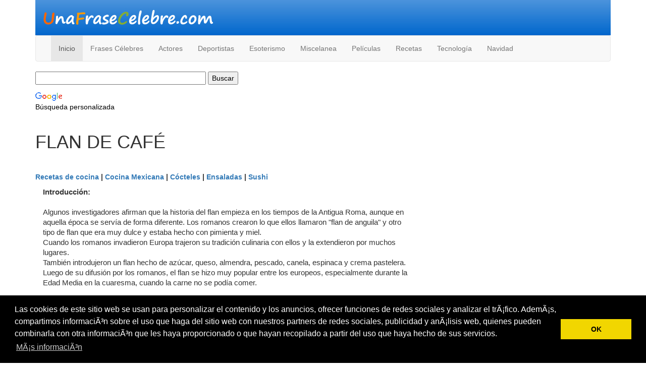

--- FILE ---
content_type: text/html
request_url: https://unafrasecelebre.com/recetas-de-cocina/flan-de-cafe.asp
body_size: 7891
content:

<html>
<head>
<title>FLAN DE CAFÉ</title>
<meta http-equiv="Content-Type" content="text/html; charset=iso-8859-1">
<meta name="viewport" content="width=device-width, initial-scale=1">
<meta name="apple-itunes-app" content="app-id=1051339437">
<link rel="stylesheet" href="https://maxcdn.bootstrapcdn.com/bootstrap/3.3.7/css/bootstrap.min.css">
<script src="https://ajax.googleapis.com/ajax/libs/jquery/3.2.0/jquery.min.js"></script>
<script src="https://maxcdn.bootstrapcdn.com/bootstrap/3.3.7/js/bootstrap.min.js"></script>
</head>

<body>

<div class="container">
	<!-- anuncios automaticos adsense -->
<script async src="//pagead2.googlesyndication.com/pagead/js/adsbygoogle.js"></script>
<script>
     (adsbygoogle = window.adsbygoogle || []).push({
          google_ad_client: "ca-pub-2108672570145752",
          enable_page_level_ads: true
     });
</script>
<!-- end anuncios automaticos adsense -->



<!-- Global site tag (gtag.js) - Google Analytics -->
<script async src="https://www.googletagmanager.com/gtag/js?id=UA-82297-3"></script>
<script>
  window.dataLayer = window.dataLayer || [];
  function gtag(){dataLayer.push(arguments);}
  gtag('js', new Date());

  gtag('config', 'UA-82297-3');
</script>







<link rel="stylesheet" type="text/css" href="//cdnjs.cloudflare.com/ajax/libs/cookieconsent2/3.0.3/cookieconsent.min.css" />
<script src="//cdnjs.cloudflare.com/ajax/libs/cookieconsent2/3.0.3/cookieconsent.min.js"></script>
<script>
window.addEventListener("load", function(){
window.cookieconsent.initialise({
  "palette": {
    "popup": {
      "background": "#000"
    },
    "button": {
      "background": "#f1d600"
    }
  },
  "content": {
    "message": "Las cookies de este sitio web se usan para personalizar el contenido y los anuncios, ofrecer funciones de redes sociales y analizar el trÃ¡fico. AdemÃ¡s, compartimos informaciÃ³n sobre el uso que haga del sitio web con nuestros partners de redes sociales, publicidad y anÃ¡lisis web, quienes pueden combinarla con otra informaciÃ³n que les haya proporcionado o que hayan recopilado a partir del uso que haya hecho de sus servicios.",
    "dismiss": "OK",
    "link": "MÃ¡s informaciÃ³n"
  }
})});
</script>


<style>
#cabecera{
height: 70px;
margin: 0;
background: url(/img/fondo_cabecera.jpg) top repeat-x;
}
</style>
<div class="row">
<div class="col-sm-12">
<div id="cabecera">
<a href="http://www.unafrasecelebre.com"><img src="/img/logo.jpg" border="0" class="img-responsive"/></a>
</div>
</div>
</div>

<nav class="navbar navbar-default">
  <div class="container-fluid">
    <div class="navbar-header">
      <button type="button" class="navbar-toggle" data-toggle="collapse" data-target="#myNavbar">
        <span class="icon-bar"></span>
        <span class="icon-bar"></span>
        <span class="icon-bar"></span>
      </button>
      <!--<a class="navbar-brand" href="http://www.unafrasecelebre.com"><img src="/img/logo.jpg"  class="img-rounded" border="0" height="30" /></a>-->
    </div>
    <div class="collapse navbar-collapse" id="myNavbar">
      <ul class="nav navbar-nav">
        <li class="active"><a href="http://www.unafrasecelebre.com">Inicio</a></li>
        <li><a href="https://www.unafrasecelebre.com/vertodas.asp?a=1">Frases C&eacute;lebres</a></li>
<li><a href="http://www.unafrasecelebre.com/actores/">Actores</a></li>
<li><a href="http://www.unafrasecelebre.com/deportistas/">Deportistas</a></li>
<li><a href="http://www.unafrasecelebre.com/esoterismo/">Esoterismo</a></li>
<li><a href="http://www.unafrasecelebre.com/varios/">Miscelanea</a></li>
<li><a href="http://www.unafrasecelebre.com/peliculas/">Pel&iacute;culas</a></li>
<li><a href="http://www.unafrasecelebre.com/recetas-de-cocina/">Recetas</a></li>
<li><a href="http://www.unafrasecelebre.com/tecnologia/">Tecnolog&iacute;a</a></li>

<li><a href="http://www.unafrasecelebre.com/navidad/">Navidad</a></li>
      </ul>
      <!--<ul class="nav navbar-nav navbar-right">
        <li><a href="#"><span class="glyphicon glyphicon-user"></span> Sign Up</a></li>
        <li><a href="#"><span class="glyphicon glyphicon-log-in"></span> Login</a></li>
      </ul>-->
    </div>
  </div>
</nav>


<div class="row">
<div class="col-sm-12">
	<style type="text/css">
    @import url(http://www.google.com/cse/api/branding.css);
    </style>
    <div class="cse-branding-right" style="background-color:#FFFFFF;color:#000000">
      <div class="cse-branding-form">
        <form action="https://www.google.es/cse" id="cse-search-box">
          <div>
            <input type="hidden" name="cx" value="partner-pub-2108672570145752:7gnky8-1vx5" />
            <input type="hidden" name="ie" value="ISO-8859-1" />
            <input type="text" name="q" size="40" />
            <input type="submit" name="sa" value="Buscar" />
          </div>
        </form>
      </div>
      <div class="cse-branding-logo">
        <img src="https://www.google.com/images/poweredby_transparent/poweredby_FFFFFF.gif" alt="Google" />  </div>
      <div class="cse-branding-text">
        B&#250;squeda personalizada  </div>
</div>
</div>
</div>

    
    <div class="page-header">
    <h1>FLAN DE CAFÉ</h1>
    <div class="page-header">
    
     <p style="font-weight:bold;">
  <a href="http://www.unafrasecelebre.com/recetas-de-cocina/" title="recetas de cocina">Recetas de cocina</a> | <a href="http://www.unafrasecelebre.com/recetas-de-cocina/cocina-mexicana/" title="recetas de cocina mexicana">Cocina Mexicana</a> | <a href="http://www.unafrasecelebre.com/recetas-de-cocina/cocteles/" title="recetas de cocina mexicana">C&oacute;cteles</a> | <a href="http://www.unafrasecelebre.com/recetas-de-cocina/ensaladas/" title="recetas de cocina mexicana">Ensaladas</a> | <a href="http://www.unafrasecelebre.com/recetas-de-cocina/sushi/" title="recetas de cocina mexicana">Sushi</a>
  </p>

   
    <!-- columna 1 -->
    <div class="col-sm-8">
   
    
    
	<P class=MsoNormal style="MARGIN: 0cm 0cm 0pt"><B style="mso-bidi-font-weight: normal"><SPAN style="FONT-SIZE: 11pt; FONT-FAMILY: Arial; mso-bidi-font-size: 12.0pt; mso-bidi-font-family: 'Times New Roman'">Introducción:<?xml:namespace prefix = o ns = "urn:schemas-microsoft-com:office:office" /><o:p></o:p></SPAN></B></P>
<P class=MsoNormal style="MARGIN: 0cm 0cm 0pt"><B style="mso-bidi-font-weight: normal"><SPAN style="FONT-SIZE: 11pt; FONT-FAMILY: Arial; mso-bidi-font-size: 12.0pt; mso-bidi-font-family: 'Times New Roman'"><o:p>&nbsp;</o:p></SPAN></B></P>
<P class=MsoNormal style="MARGIN: 0cm 0cm 0pt"><SPAN style="FONT-SIZE: 11pt; FONT-FAMILY: Arial; mso-bidi-font-size: 12.0pt; mso-bidi-font-family: 'Times New Roman'">Algunos investigadores afirman que l</SPAN><SPAN lang=ES-AR style="FONT-SIZE: 11pt; FONT-FAMILY: Arial; mso-ansi-language: ES-AR; mso-bidi-font-size: 12.0pt; mso-bidi-font-family: 'Times New Roman'">a historia del flan empieza en los tiempos de <?xml:namespace prefix = st1 ns = "urn:schemas-microsoft-com:office:smarttags" /><st1:PersonName w:st="on" ProductID="la Antigua Roma">la Antigua Roma</st1:PersonName>, aunque en aquella época se servía de forma diferente. Los romanos crearon lo que ellos llamaron "flan de anguila" y otro tipo de flan que era muy dulce y estaba hecho con pimienta y miel.<o:p></o:p></SPAN></P>
<P class=MsoNormal style="MARGIN: 0cm 0cm 0pt"><SPAN lang=ES-AR style="FONT-SIZE: 11pt; FONT-FAMILY: Arial; mso-ansi-language: ES-AR; mso-bidi-font-size: 12.0pt; mso-bidi-font-family: 'Times New Roman'">Cuando los romanos invadieron Europa trajeron su tradición culinaria con ellos y la extendieron por muchos lugares. <o:p></o:p></SPAN></P>
<P class=MsoNormal style="MARGIN: 0cm 0cm 0pt"><SPAN lang=ES-AR style="FONT-SIZE: 11pt; FONT-FAMILY: Arial; mso-ansi-language: ES-AR; mso-bidi-font-size: 12.0pt; mso-bidi-font-family: 'Times New Roman'">También introdujeron un flan hecho de azúcar, queso, almendra, pescado, canela, espinaca y crema pastelera.<o:p></o:p></SPAN></P>
<P class=MsoNormal style="MARGIN: 0cm 0cm 0pt"><SPAN lang=ES-AR style="FONT-SIZE: 11pt; FONT-FAMILY: Arial; mso-ansi-language: ES-AR; mso-bidi-font-size: 12.0pt; mso-bidi-font-family: 'Times New Roman'">Luego de su difusión por los romanos, el flan se hizo muy popular entre los europeos, especialmente durante <st1:PersonName w:st="on" ProductID="la Edad Media">la Edad Media</st1:PersonName> en la cuaresma, cuando la carne no se podía comer.<o:p></o:p></SPAN></P>
<P class=MsoNormal style="MARGIN: 0cm 0cm 0pt; mso-layout-grid-align: none"><B><SPAN lang=ES-AR style="FONT-SIZE: 11pt; FONT-FAMILY: Arial; mso-ansi-language: ES-AR"><o:p>&nbsp;</o:p></SPAN></B></P>
<P class=MsoNormal style="MARGIN: 0cm 0cm 0pt; mso-layout-grid-align: none"><B><SPAN style="FONT-SIZE: 11pt; FONT-FAMILY: Arial"><o:p>&nbsp;</o:p></SPAN></B></P>
<P class=MsoNormal style="MARGIN: 0cm 0cm 0pt; mso-layout-grid-align: none"><B><SPAN style="FONT-SIZE: 11pt; FONT-FAMILY: Arial">Ingredientes:<o:p></o:p></SPAN></B></P>
<P class=MsoNormal style="MARGIN: 0cm 0cm 0pt; mso-layout-grid-align: none"><B><SPAN style="FONT-SIZE: 11pt; FONT-FAMILY: Arial"><o:p>&nbsp;</o:p></SPAN></B></P>
<UL style="MARGIN-TOP: 0cm" type=disc>
<LI class=MsoNormal style="MARGIN: 0cm 0cm 0pt; COLOR: black; mso-list: l0 level1 lfo1; tab-stops: list 36.0pt; mso-layout-grid-align: none"><st1:metricconverter w:st="on" ProductID="65 gramos"><SPAN style="FONT-SIZE: 11pt; FONT-FAMILY: Arial">65 gramos</SPAN></st1:metricconverter><SPAN style="FONT-SIZE: 11pt; FONT-FAMILY: Arial"> de café molido, de buena calidad.<o:p></o:p></SPAN></LI>
<LI class=MsoNormal style="MARGIN: 0cm 0cm 0pt; COLOR: black; mso-list: l0 level1 lfo1; tab-stops: list 36.0pt; mso-layout-grid-align: none"><SPAN style="FONT-SIZE: 11pt; FONT-FAMILY: Arial">475 ml. De leche entera.<o:p></o:p></SPAN></LI>
<LI class=MsoNormal style="MARGIN: 0cm 0cm 0pt; COLOR: black; mso-list: l0 level1 lfo1; tab-stops: list 36.0pt; mso-layout-grid-align: none"><SPAN style="FONT-SIZE: 11pt; FONT-FAMILY: Arial">3 huevos enteros y 3 yemas<o:p></o:p></SPAN></LI>
<LI class=MsoNormal style="MARGIN: 0cm 0cm 0pt; COLOR: black; mso-list: l0 level1 lfo1; tab-stops: list 36.0pt; mso-layout-grid-align: none"><st1:metricconverter w:st="on" ProductID="150 gramos"><SPAN style="FONT-SIZE: 11pt; FONT-FAMILY: Arial">150 gramos</SPAN></st1:metricconverter><SPAN style="FONT-SIZE: 11pt; FONT-FAMILY: Arial"> de azúcar.<o:p></o:p></SPAN></LI>
<LI class=MsoNormal style="MARGIN: 0cm 0cm 0pt; COLOR: black; mso-list: l0 level1 lfo1; tab-stops: list 36.0pt; mso-layout-grid-align: none"><SPAN style="FONT-SIZE: 11pt; FONT-FAMILY: Arial">100 ml. Nata o crema de leche.<o:p></o:p></SPAN></LI></UL>
<P class=MsoNormal style="MARGIN: 0cm 0cm 0pt; mso-layout-grid-align: none"><SPAN style="FONT-SIZE: 11pt; COLOR: black; FONT-FAMILY: Arial"><o:p>&nbsp;</o:p></SPAN></P>
<P class=MsoNormal style="MARGIN: 0cm 0cm 0pt; mso-layout-grid-align: none"><B style="mso-bidi-font-weight: normal"><SPAN style="FONT-SIZE: 11pt; COLOR: black; FONT-FAMILY: Arial">Preparación:<o:p></o:p></SPAN></B></P>
<P class=MsoNormal style="MARGIN: 0cm 0cm 0pt; mso-layout-grid-align: none"><SPAN style="FONT-SIZE: 11pt; COLOR: black; FONT-FAMILY: Arial"><o:p>&nbsp;</o:p></SPAN></P>
<P class=MsoNormal style="MARGIN: 0cm 0cm 0pt; mso-layout-grid-align: none"><SPAN style="FONT-SIZE: 11pt; COLOR: black; FONT-FAMILY: Arial">Primero poner 300 ml. de agua a hervir, cuando rompa el hervor apartar del fuego y echar de golpe el café molido, luego dejar reposar hasta que se haga un café fuerte.<o:p></o:p></SPAN></P>
<P class=MsoNormal style="MARGIN: 0cm 0cm 0pt; mso-layout-grid-align: none"><SPAN style="FONT-SIZE: 11pt; COLOR: black; FONT-FAMILY: Arial">Mientras reposa el café, poner a hervir la leche, una vez que la leche haya hervido apartar del fuego la leche y añadirle el café bien colado, si no tenéis colador de tela, podéis confeccionar uno con paños tupidos de algodón o hilo. El colador tiene que ser muy tupido, pues sino dejara pasar un polvillo muy sutil del café y luego puede dar una mala apariencia al flan, también se puede emplear filtro de papel.<o:p></o:p></SPAN></P>
<P class=MsoNormal style="MARGIN: 0cm 0cm 0pt; mso-layout-grid-align: none"><SPAN style="FONT-SIZE: 11pt; COLOR: black; FONT-FAMILY: Arial">En un recipiente hondo batir los huevos y yemas con el azúcar y la nata, hasta que este todo bien mezclado. Añadir poco a poco la mezcla de café y leche, sin dejar de batir. <o:p></o:p></SPAN></P>
<P class=MsoNormal style="MARGIN: 0cm 0cm 0pt; mso-layout-grid-align: none"><SPAN style="FONT-SIZE: 11pt; COLOR: black; FONT-FAMILY: Arial">Pasar este batido a una flanera o molde adecuado. Meter al horno al baño María y cocinar por aprox. 45 minutos, hasta que al introducir una aguja larga esta salga completamente limpia. <o:p></o:p></SPAN></P>
<P class=MsoNormal style="MARGIN: 0cm 0cm 0pt; mso-layout-grid-align: none"><SPAN style="FONT-SIZE: 11pt; COLOR: black; FONT-FAMILY: Arial">Sacar del horno y dejar enfriar antes de meterlo a la nevera.<o:p></o:p></SPAN></P>
<P class=MsoNormal style="MARGIN: 0cm 0cm 0pt; mso-layout-grid-align: none"><SPAN style="FONT-SIZE: 11pt; COLOR: black; FONT-FAMILY: Arial">Para servirlo sacar de la nevera 30 minutos antes, desmoldar y decorar con crema la crema y las nueces caramelizadas.<o:p></o:p></SPAN></P>
    
    
    <p>
    <script type="text/javascript"><!--
    google_ad_client = "ca-pub-2108672570145752";
    /* unaf vinculos piedearticulo */
    google_ad_slot = "4833144370";
    google_ad_width = 468;
    google_ad_height = 15;
    //-->
    </script>
    <script type="text/javascript"
    src="http://pagead2.googlesyndication.com/pagead/show_ads.js">
    </script>
    </p>
    
    
      <div>
<script async src="//pagead2.googlesyndication.com/pagead/js/adsbygoogle.js"></script>
<!-- Unafrasecelebre2017 Categoria -->
<ins class="adsbygoogle"
     style="display:block"
     data-ad-client="ca-pub-2108672570145752"
     data-ad-slot="7504430363"
     data-ad-format="auto"></ins>
<script>
(adsbygoogle = window.adsbygoogle || []).push({});
</script>
</div>
    
    
    
    <h2>Fotos de FLAN DE CAFÉ: </h2>
    <p> 
    <br>
    
    
    
    
    <h2>Videos de FLAN DE CAFÉ</h2>
    
    
    <object width="425" height="355"><param name="movie" value="http://www.youtube.com/v/55XhXkzxQX0&hl=en"></param><param name="wmode" value="transparent"></param><embed src="http://www.youtube.com/v/55XhXkzxQX0&hl=en" type="application/x-shockwave-flash" wmode="transparent" width="425" height="355"></embed></object>
    <p><a href="javascript:abrir_ventana('/enviapagina.asp?url=http://www.unafrasecelebre.com/recetas-de-cocina/flan-de-cafe.asp&titulo=FLAN DE CAFÉ')" >Envia esta p&aacute;gina a un amigo</a></p>
    
    
    
    
    
    <h3>&iquest;Cu&aacute;ntas estrellas le das a este art&iacute;culo?</h3>
                  
                  
                  <table width="90%" align="center" cellpadding="0" cellspacing="0">
                <tr>
                  <td rowspan="2" align="center"><img src="/imagenes/estrella.gif" width="30" height="29" id="imagen_sinborde"></td>
                  <td align="center"><img src="/imagenes/1.gif" border="0"></td>
                  <td align="center"><img src="/imagenes/2.gif" border="0"></td>
                  <td align="center"><img src="/imagenes/3.gif" border="0"></td>
                  <td align="center"><img src="/imagenes/4.gif" border="0"></td>
                  <td align="center"><img src="/imagenes/5.gif" border="0"></td>
                  <td rowspan="2" align="center"><img src="/imagenes/estrella.gif" width="30" height="29" id="imagen_sinborde"></td>
                </tr>
                <form action="" method="post" name="encuesta" id="encuesta">
                  <tr>
                    <td align="center"><input type="radio" name="voto" value="1" onClick="document.encuesta.submit();"></td>
                    <td align="center"><input type="radio" name="voto" value="2" onClick="document.encuesta.submit();"></td>
                    <td align="center"><input type="radio" name="voto" value="3" onClick="document.encuesta.submit();"></td>
                    <td align="center"><input type="radio" name="voto" value="4" onClick="document.encuesta.submit();"></td>
                    <td align="center"><input type="radio" name="voto" value="5" onClick="document.encuesta.submit();"></td>
                  </tr>
    
                </form>
                </table>
                
                <script async src="//pagead2.googlesyndication.com/pagead/js/adsbygoogle.js"></script>
                <!-- Unafrasecelebre.com contenido relacionado -->
                <ins class="adsbygoogle"
                     style="display:block"
                     data-ad-client="ca-pub-2108672570145752"
                     data-ad-slot="6221681559"
                     data-ad-format="autorelaxed"></ins>
                <script>
                (adsbygoogle = window.adsbygoogle || []).push({});
                </script>
    
    </div> <!-- end columna 1 -->
    
    <!-- barra lateral -->
    <div class="col-sm-4">
    
		<div>
<script async src="//pagead2.googlesyndication.com/pagead/js/adsbygoogle.js"></script>
<!-- Unafrasecelebre2017 Categoria -->
<ins class="adsbygoogle"
     style="display:block"
     data-ad-client="ca-pub-2108672570145752"
     data-ad-slot="7504430363"
     data-ad-format="auto"></ins>
<script>
(adsbygoogle = window.adsbygoogle || []).push({});
</script>
</div>
        
        <h3>Otros <a href="http://www.unafrasecelebre.com/recetas-de-cocina/">recetas-de-cocina</a></h3>
        <div class="list-group">
        
            <a href="http://www.unafrasecelebre.com/recetas-de-cocina/recetas-de-ensaladas.asp" class="list-group-item">16 Recetas de Ensaladas</a>
        
            <a href="http://www.unafrasecelebre.com/recetas-de-cocina/receta-de-ensalada-cesar.asp" class="list-group-item">Ensalada Cesar</a>
        
            <a href="http://www.unafrasecelebre.com/recetas-de-cocina/receta-ensalada-de-pasta.asp" class="list-group-item">Ensalada de Pasta</a>
        
            <a href="http://www.unafrasecelebre.com/recetas-de-cocina/receta-ensalada-de-aguacate.asp" class="list-group-item">Ensalada de Aguacate</a>
        
            <a href="http://www.unafrasecelebre.com/recetas-de-cocina/receta-ensalada-caprese.asp" class="list-group-item">Ensalada Caprese</a>
        
            <a href="http://www.unafrasecelebre.com/recetas-de-cocina/receta-ensalada-de-arroz.asp" class="list-group-item">Ensalada de Arroz</a>
        
            <a href="http://www.unafrasecelebre.com/recetas-de-cocina/receta-ensalada-china.asp" class="list-group-item">Ensalada China</a>
        
            <a href="http://www.unafrasecelebre.com/recetas-de-cocina/receta-ensalada-de-atun.asp" class="list-group-item">Ensalada de Atun</a>
        
            <a href="http://www.unafrasecelebre.com/recetas-de-cocina/receta-ensalada-de-bacalao.asp" class="list-group-item">Ensalada de Bacalao</a>
        
            <a href="http://www.unafrasecelebre.com/recetas-de-cocina/receta-ensalada-de-col.asp" class="list-group-item">Ensalada de Col</a>
        
            <a href="http://www.unafrasecelebre.com/recetas-de-cocina/receta-ensalada-de-frutas.asp" class="list-group-item">Ensalada de Frutas</a>
        
            <a href="http://www.unafrasecelebre.com/recetas-de-cocina/receta-ensalada-de-manzana.asp" class="list-group-item">Ensalada de Manzana</a>
        
            <a href="http://www.unafrasecelebre.com/recetas-de-cocina/receta-ensalada-de-pollo.asp" class="list-group-item">Ensalada de Pollo</a>
        
            <a href="http://www.unafrasecelebre.com/recetas-de-cocina/receta-ensalada-de-queso.asp" class="list-group-item">Ensalada de Queso</a>
        
            <a href="http://www.unafrasecelebre.com/recetas-de-cocina/receta-ensalada-de-espinacas.asp" class="list-group-item">Ensalada de Espinacas</a>
        
            <a href="http://www.unafrasecelebre.com/recetas-de-cocina/receta-ensalada-rusa.asp" class="list-group-item">Ensalada Rusa</a>
        
            <a href="http://www.unafrasecelebre.com/recetas-de-cocina/arroz-chaufa.asp" class="list-group-item">Arroz Chaufa</a>
        
            <a href="http://www.unafrasecelebre.com/recetas-de-cocina/pescado-chino.asp" class="list-group-item">Pescado Chino</a>
        
            <a href="http://www.unafrasecelebre.com/recetas-de-cocina/pollo-al-sillau-con-ensalada-china-picante.asp" class="list-group-item">Pollo al Sillau con Ensalada China Picante</a>
        
            <a href="http://www.unafrasecelebre.com/recetas-de-cocina/camarones-en-salsa-thai.asp" class="list-group-item">Camarones en Salsa  Thai</a>
        
            <a href="http://www.unafrasecelebre.com/recetas-de-cocina/cerdo-agridulce.asp" class="list-group-item">Cerdo Agridulce</a>
        
            <a href="http://www.unafrasecelebre.com/recetas-de-cocina/tallarines-chinos.asp" class="list-group-item">Tallarines Chinos</a>
        
            <a href="http://www.unafrasecelebre.com/recetas-de-cocina/flan-de-almendras.asp" class="list-group-item">Flan de Almendras</a>
        
            <a href="http://www.unafrasecelebre.com/recetas-de-cocina/pan-integral.asp" class="list-group-item">Pan Integral</a>
        
            <a href="http://www.unafrasecelebre.com/recetas-de-cocina/pan-de-maiz.asp" class="list-group-item">Pan de Maíz</a>
        
            <a href="http://www.unafrasecelebre.com/recetas-de-cocina/arroz-con-leche.asp" class="list-group-item">Arroz con leche</a>
        
            <a href="http://www.unafrasecelebre.com/recetas-de-cocina/pan-para-tostadas.asp" class="list-group-item">Pan para Tostadas</a>
        
            <a href="http://www.unafrasecelebre.com/recetas-de-cocina/pan-de-leche-victoriano.asp" class="list-group-item">Pan de Leche Victoriano</a>
        
            <a href="http://www.unafrasecelebre.com/recetas-de-cocina/gateau-diane-(para-ocasiones-especiales)..asp" class="list-group-item">GATEAU   DIANE (para ocasiones especiales).</a>
        
            <a href="http://www.unafrasecelebre.com/recetas-de-cocina/souffle-frio-de-frambuesas.asp" class="list-group-item">SOUFFLÉ  FRIO DE FRAMBUESAS</a>
        
            <a href="http://www.unafrasecelebre.com/recetas-de-cocina/pastel-olimpico.asp" class="list-group-item">PASTEL OLIMPICO</a>
        
            <a href="http://www.unafrasecelebre.com/recetas-de-cocina/tarta-de-chorizo-y-cebollas.asp" class="list-group-item">Tarta de chorizo y cebollas</a>
        
            <a href="http://www.unafrasecelebre.com/recetas-de-cocina/tiramisu.asp" class="list-group-item">TIRAMISU</a>
        
            <a href="http://www.unafrasecelebre.com/recetas-de-cocina/terrina-de-salmon-y-puerros-.asp" class="list-group-item">TERRINA DE SALMÓN Y PUERROS</a>
        
            <a href="http://www.unafrasecelebre.com/recetas-de-cocina/croissant-frances.asp" class="list-group-item">CROISSANT FRANCÉS</a>
        
            <a href="http://www.unafrasecelebre.com/recetas-de-cocina/pastel-de-pescado.asp" class="list-group-item">PASTEL DE PESCADO</a>
        
            <a href="http://www.unafrasecelebre.com/recetas-de-cocina/brownies.asp" class="list-group-item">Brownies</a>
        
            <a href="http://www.unafrasecelebre.com/recetas-de-cocina/bacalao-a-la-vizcaina.asp" class="list-group-item">BACALAO A LA VIZCAÍNA</a>
        
            <a href="http://www.unafrasecelebre.com/recetas-de-cocina/receta-de-bacalao-con-tomate.asp" class="list-group-item">Bacalao con Tomate</a>
        
            <a href="http://www.unafrasecelebre.com/recetas-de-cocina/flan-de-cafe.asp" class="list-group-item">FLAN DE CAFÉ</a>
        
            <a href="http://www.unafrasecelebre.com/recetas-de-cocina/tarta-de-chocolate-con-trufa-y-nata.asp" class="list-group-item">TARTA DE CHOCOLATE CON TRUFA Y NATA</a>
        
            <a href="http://www.unafrasecelebre.com/recetas-de-cocina/bacalao-a-la-braz.asp" class="list-group-item">Bacalao A La Braz</a>
        
            <a href="http://www.unafrasecelebre.com/recetas-de-cocina/bacalao-al-pil-pil.asp" class="list-group-item">Bacalao al Pil Pil</a>
        
            <a href="http://www.unafrasecelebre.com/recetas-de-cocina/bacalao-a-la-portuguesa.asp" class="list-group-item">Bacalao a la Portuguesa</a>
        
            <a href="http://www.unafrasecelebre.com/recetas-de-cocina/bacalao-al-douro.asp" class="list-group-item">Bacalao al Douro</a>
        
            <a href="http://www.unafrasecelebre.com/recetas-de-cocina/sushi-de-salmon.asp" class="list-group-item">Sushi  de Salmón</a>
        
            <a href="http://www.unafrasecelebre.com/recetas-de-cocina/salmon-cocinado-en-adobo.asp" class="list-group-item">Salmón Cocinado en Adobo</a>
        
            <a href="http://www.unafrasecelebre.com/recetas-de-cocina/pavo-asado-relleno.asp" class="list-group-item">Pavo Asado Relleno</a>
        
            <a href="http://www.unafrasecelebre.com/recetas-de-cocina/guiso-de-lentejas.asp" class="list-group-item">Guiso de Lentejas</a>
        
            <a href="http://www.unafrasecelebre.com/recetas-de-cocina/pizza-.asp" class="list-group-item">Pizza</a>
        
            <a href="http://www.unafrasecelebre.com/recetas-de-cocina/regana-(galletas-andaluzas).asp" class="list-group-item">Regaña  (galletas  andaluzas)</a>
        
            <a href="http://www.unafrasecelebre.com/recetas-de-cocina/torta-de-naranja.asp" class="list-group-item">Torta de Naranja</a>
        
            <a href="http://www.unafrasecelebre.com/recetas-de-cocina/galletitas-de-coco-banadas-.asp" class="list-group-item">Galletitas De Coco Bañadas</a>
        
            <a href="http://www.unafrasecelebre.com/recetas-de-cocina/empanadas-criollas.asp" class="list-group-item">Empanadas Criollas</a>
        
            <a href="http://www.unafrasecelebre.com/recetas-de-cocina/pan-con-grasa-(cuernitos-canoncitos).asp" class="list-group-item">Pan Con Grasa (Cuernitos, Cañoncitos)</a>
        
            <a href="http://www.unafrasecelebre.com/recetas-de-cocina/spaghetti-con-berenjenas-y-salsa-de-tomate.asp" class="list-group-item">Spaghetti con Berenjenas y Salsa de Tomate</a>
        
            <a href="http://www.unafrasecelebre.com/recetas-de-cocina/lasana-de-cinco-quesos.asp" class="list-group-item">Lasaña De Cinco Quesos</a>
        
            <a href="http://www.unafrasecelebre.com/recetas-de-cocina/rizzotto-a-la-milanesa.asp" class="list-group-item">Rizzotto a la Milanesa</a>
        
            <a href="http://www.unafrasecelebre.com/recetas-de-cocina/gazpacho-andaluz.asp" class="list-group-item">Gazpacho Andaluz</a>
        
            <a href="http://www.unafrasecelebre.com/recetas-de-cocina/monitas-a-la-inglesa.asp" class="list-group-item">Moñitas a la Inglesa</a>
        
            <a href="http://www.unafrasecelebre.com/recetas-de-cocina/zancanas-.asp" class="list-group-item">Zancanas:</a>
        
            <a href="http://www.unafrasecelebre.com/recetas-de-cocina/ensalada-de-verano-con-gelatina.asp" class="list-group-item">Ensalada de Verano con Gelatina</a>
        
            <a href="http://www.unafrasecelebre.com/recetas-de-cocina/flan-de-gelatina-de-naranja-y-cafe.asp" class="list-group-item">Flan de Gelatina de Naranja Y Café</a>
        
            <a href="http://www.unafrasecelebre.com/recetas-de-cocina/sopa-de-zanahorias.asp" class="list-group-item">Sopa de Zanahorias</a>
        
            <a href="http://www.unafrasecelebre.com/recetas-de-cocina/sopa-de-tallos-de-berros.asp" class="list-group-item">Sopa de Tallos de Berros</a>
        
            <a href="http://www.unafrasecelebre.com/recetas-de-cocina/cocinar-wok-.asp" class="list-group-item">Cocinar Wok</a>
        
            <a href="http://www.unafrasecelebre.com/recetas-de-cocina/recetas-wok-.asp" class="list-group-item">Recetas Wok</a>
        
            <a href="http://www.unafrasecelebre.com/recetas-de-cocina/arroz-a-la-cubana-receta-facil-y-rapida.asp" class="list-group-item">Qué hacer de comer hoy rápido y barato: </a>
        
        </div>
    
    </div> <!-- end barra lateral -->
    
    
<div class="row">
	<div class="col-sm-12">
<script async src="//pagead2.googlesyndication.com/pagead/js/adsbygoogle.js"></script>
<!-- Unafrasecelebre Enlaces pie de pagina -->
<ins class="adsbygoogle"
     style="display:block"
     data-ad-client="ca-pub-2108672570145752"
     data-ad-slot="9615017563"
     data-ad-format="link"></ins>
<script>
(adsbygoogle = window.adsbygoogle || []).push({});
</script>
</div>
</div>





<nav class="navbar navbar-default">
  <div class="container-fluid">
    <!-- Brand and toggle get grouped for better mobile display -->
    <div class="navbar-header">

			<a  class="navbar-brand"  href="http://www.unafrasecelebre.com">Unafrasecelebre.com</a>

			<a   class="navbar-brand" href="http://www.unafrasecelebre.com/contacto.asp">Contacto</a>
			<a  class="navbar-brand"  href="http://www.unafrasecelebre.com/directorio.asp">Directorio</a>
			<a   class="navbar-brand" href="http://www.unafrasecelebre.com/codigo.asp">A&ntilde;ade Una Frase C&eacute;lebre a tu web</a>
			<p class="navbar-text">Copyright (c) 2026 </p>
    </div>


  </div><!-- /.container-fluid -->
</nav>


</div>

</body>
</html>



--- FILE ---
content_type: text/html; charset=utf-8
request_url: https://www.google.com/recaptcha/api2/aframe
body_size: 117
content:
<!DOCTYPE HTML><html><head><meta http-equiv="content-type" content="text/html; charset=UTF-8"></head><body><script nonce="AROy-cPZ2oWMv8cEYuP1sA">/** Anti-fraud and anti-abuse applications only. See google.com/recaptcha */ try{var clients={'sodar':'https://pagead2.googlesyndication.com/pagead/sodar?'};window.addEventListener("message",function(a){try{if(a.source===window.parent){var b=JSON.parse(a.data);var c=clients[b['id']];if(c){var d=document.createElement('img');d.src=c+b['params']+'&rc='+(localStorage.getItem("rc::a")?sessionStorage.getItem("rc::b"):"");window.document.body.appendChild(d);sessionStorage.setItem("rc::e",parseInt(sessionStorage.getItem("rc::e")||0)+1);localStorage.setItem("rc::h",'1768980142261');}}}catch(b){}});window.parent.postMessage("_grecaptcha_ready", "*");}catch(b){}</script></body></html>